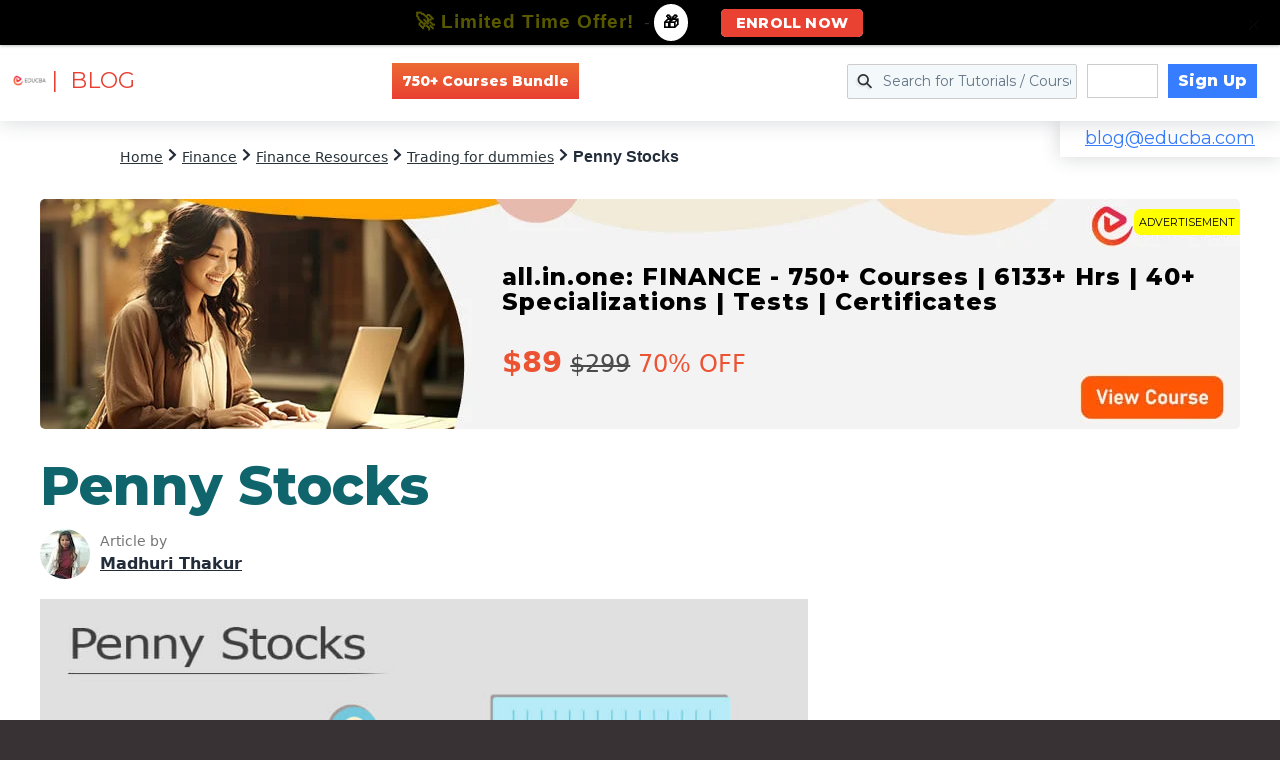

--- FILE ---
content_type: text/html; charset=utf-8
request_url: https://www.google.com/recaptcha/api2/aframe
body_size: 183
content:
<!DOCTYPE HTML><html><head><meta http-equiv="content-type" content="text/html; charset=UTF-8"></head><body><script nonce="PLxxVm_nma6dQu_liXbP1w">/** Anti-fraud and anti-abuse applications only. See google.com/recaptcha */ try{var clients={'sodar':'https://pagead2.googlesyndication.com/pagead/sodar?'};window.addEventListener("message",function(a){try{if(a.source===window.parent){var b=JSON.parse(a.data);var c=clients[b['id']];if(c){var d=document.createElement('img');d.src=c+b['params']+'&rc='+(localStorage.getItem("rc::a")?sessionStorage.getItem("rc::b"):"");window.document.body.appendChild(d);sessionStorage.setItem("rc::e",parseInt(sessionStorage.getItem("rc::e")||0)+1);localStorage.setItem("rc::h",'1769344205156');}}}catch(b){}});window.parent.postMessage("_grecaptcha_ready", "*");}catch(b){}</script></body></html>

--- FILE ---
content_type: text/css; charset=utf-8
request_url: https://cdn.educba.com/ajax/js/jquery.countdown2.css
body_size: 21
content:
.countdownHolder{
	letter-spacing:-3px;
	display:inline-block;
	line-height:normal;
	vertical-align: middle;
    margin-top: -3px;
	padding:0 10px 0 0;
}
.countdownHolder > span {
    float: left;
}
.crossline {
	height:1px;
	background:#444;
	width:100%;
	top:50%;
	left:0;
	position:absolute;
	z-index:2;
}
.position{
	display: inline-block;
	height: 20px;
	overflow: hidden;
	position: relative;
	width: 12px;
}

.digit{
	position:absolute;
	display:block;
	color:#fff;
	font-size: 16px;
    font-weight: 600;
	top: 50% !important;
    margin-top: -9px;
    left: 2px;
}

.countDays, .countHours, .countMinutes, .countSeconds {
	box-shadow:1px 1px 1px rgba(4, 4, 4, 0.35);	
	background-image: linear-gradient(bottom, #3A3A3A 50%, #444444 50%);
	background-image: -o-linear-gradient(bottom, #3A3A3A 50%, #444444 50%);
	background-image: -moz-linear-gradient(bottom, #3A3A3A 50%, #444444 50%);
	background-image: -webkit-linear-gradient(bottom, #3A3A3A 50%, #444444 50%);
	background-image: -ms-linear-gradient(bottom, #3A3A3A 50%, #444444 50%);	
	background-image: -webkit-gradient(
		linear,
		left bottom,
		left top,
		color-stop(0.5, #3A3A3A),
		color-stop(0.5, #444444)
	);
	position:relative;
	padding:0 2px;
}

.countDiv{
	display:inline-block;
	width:16px;
	height:1.6em;
	position:relative;
}

.countDays + span:after,
.countHours + span:after,
.countMinutes + span:after,
.countSeconds:after{
	position:absolute;
	font-size:10px;
	color:#ffffff;
	line-height:24px;
	left:5px;
}
.countDays + span:after{
	content:'D';
}
.countHours + span:after{
	content:'H';
}
.countMinutes + span:after{
	content:'M';
}
.countSeconds:after{
	content:'S';
	left:auto;
	right:-7px;
}